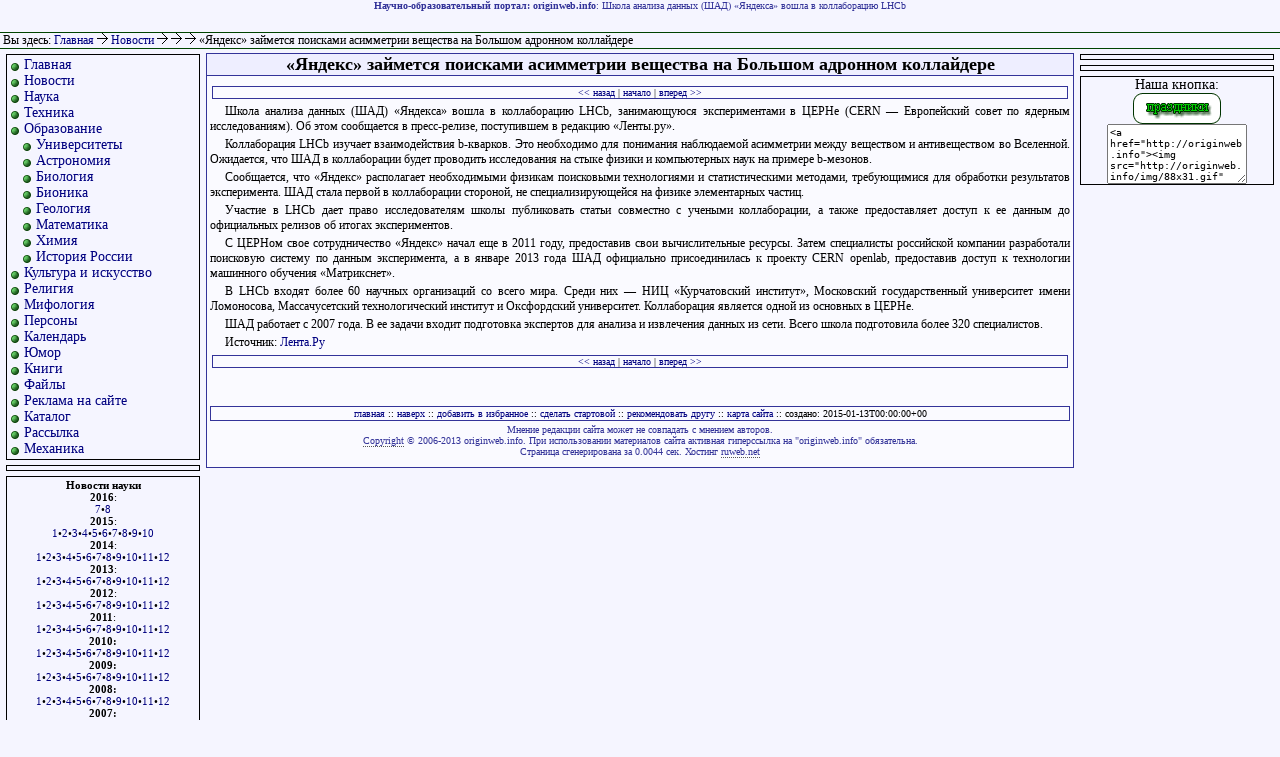

--- FILE ---
content_type: text/html
request_url: http://originweb.info/news/2015/01/13_yandex_zaymetsja_poiskami_asimmetrii_veshestva_na_bolshom_adronnom_kollaydere.html
body_size: 4305
content:


<html>

<head>
<title>«Яндекс» займется поисками асимметрии вещества на Большом адронном коллайдере</title>
<meta name="keywords" content="«Яндекс» займется поисками асимметрии вещества на Большом адронном коллайдере">
<meta name="description" content="Школа анализа данных (ШАД) «Яндекса» вошла в коллаборацию LHCb">
<meta http-equiv=content-type content='text/html; charset=windows-1251'>
<meta name='yandex-verification' content='675da65914d7e684' />
<link REL='stylesheet' type='text/css' href='/res/style.css'>
</head>

<body>

<a name="#top"></a>

<div id="banner">
<strong>Научно-образовательный портал: originweb.info</strong>: Школа анализа данных (ШАД) «Яндекса» вошла в коллаборацию LHCb</div>

<div id="line">

&nbsp;Вы здесь: <a href="/">Главная</a> <b><img src="/img/ar.gif" alt="->"></b> <a href="/news.html">Новости
</a> <b><img src="/img/ar.gif" alt="->"></b> <a href="/news/2015.html"></a> <b><img src="/img/ar.gif" alt="->"></b> <a href="/news/2015/01.html"></a> <b><img src="/img/ar.gif" alt="->"></b> «Яндекс» займется поисками асимметрии вещества на Большом адронном коллайдере
</div>

<div id="leftcontent">

<div style="border:1px solid #000;margin:5px;padding:2px;font-size:14px;">
<ul>
<li class="m"> <a href="/">Главная</a>
<li class="m"> <a href="/news/">Новости</a>
<li class="m"> <a href="/science.html">Наука</a>
<li class="m"> <a href="/tech.html">Техника</a>
<li class="m"> <a href="/education.html">Образование</a>

<li class="m2"> <a href="/education/universities/russian.html">Университеты</a>
<li class="m2"> <a href="/education/astronomy.html">Астрономия</a>
<li class="m2"> <a href="/education/biology/">Биология</a>
<li class="m2"> <a href="/education/bionics/">Бионика</a>
<li class="m2"> <a href="/education/geology/">Геология</a>
<li class="m2"> <a href="/education/mathematics.html">Математика</a>
<li class="m2"> <a href="/education/chemistry.html">Химия</a>

<li class="m2"> <a href="/education/russian_history/">История России</a>

<li class="m"> <a href="/culture.html">Культура и искусство</a>
<li class="m"> <a href="/religion.html">Религия</a>
<li class="m"> <a href="/mythology.html">Мифология</a>
<li class="m"> <a href="/persons.html">Персоны</a>
<li class="m"> <a href="/calendar.html">Календарь</a>
<li class="m"> <a href="/jokes.html">Юмор</a>
<li class="m"> <a href="/books.html">Книги</a>
<li class="m"> <a href="/download.html">Файлы</a>
<li class="m"> <a href="/adv.html">Реклама на сайте</a>
<li class="m"> <a href="/catalogue.html">Каталог</a>
<li class="m"> <a href="/mail_list/">Рассылка</a>

<li class="m"> <a href="/mechanics/">Механика</a>
</ul>
</div>

<div style="border:1px solid #000;margin:5px;padding:2px;font-size:10px;">

<ul>
<li class="m"><script type="text/javascript">
<!--
var _acic={dataProvider:10};(function(){var e=document.createElement("script");e.type="text/javascript";e.async=true;e.src="https://www.acint.net/aci.js";var t=document.getElementsByTagName("script")[0];t.parentNode.insertBefore(e,t)})()
//-->
</script>
</ul>

</div>

<div style="border:1px solid #000;margin:5px;padding:2px;font-size:11px;text-align:center;">
<strong>Новости науки</strong><br />
<strong>2016</strong>:<br />
<a href="/news/2016/07/">7</a>&#149;<a href="/news/2016/08/">8</a><br />
<strong>2015</strong>:<br />
<a href="/news/2015/01/">1</a>&#149;<a href="/news/2015/02/">2</a>&#149;<a href="/news/2015/03/">3</a>&#149;<a href="/news/2015/04/">4</a>&#149;<a href="/news/2015/05/">5</a>&#149;<a href="/news/2015/06/">6</a>&#149;<a href="/news/2015/07/">7</a>&#149;<a href="/news/2015/08/">8</a>&#149;<a href="/news/2015/09/">9</a>&#149;<a href="/news/2015/10/">10</a>
<br /><strong>2014</strong>:<br />
<a href="/news/2014/01/">1</a>&#149;<a href="/news/2014/02/">2</a>&#149;<a href="/news/2014/03/">3</a>&#149;<a href="/news/2014/04/">4</a>&#149;<a href="/news/2014/05/">5</a>&#149;<a href="/news/2014/06/">6</a>&#149;<a href="/news/2014/07/">7</a>&#149;<a href="/news/2014/08/">8</a>&#149;<a href="/news/2014/09/">9</a>&#149;<a href="/news/2014/10/">10</a>&#149;<a href="/news/2014/11/">11</a>&#149;<a href="/news/2014/12/">12</a>
<br /><strong>2013</strong>:<br />
<a href="/news/2013/01/">1</a>&#149;<a href="/news/2013/02/">2</a>&#149;<a href="/news/2013/03/">3</a>&#149;<a href="/news/2013/04/">4</a>&#149;<a href="/news/2013/05/">5</a>&#149;<a href="/news/2013/06/">6</a>&#149;<a href="/news/2013/07/">7</a>&#149;<a href="/news/2013/08/">8</a>&#149;<a href="/news/2013/09/">9</a>&#149;<a href="/news/2013/10/">10</a>&#149;<a href="/news/2013/11/">11</a>&#149;<a href="/news/2013/12/">12</a>
<br /><strong>2012</strong>:<br />
<a href="/news/2012/01/">1</a>&#149;<a href="/news/2012/02/">2</a>&#149;<a href="/news/2012/03/">3</a>&#149;<a href="/news/2012/04/">4</a>&#149;<a href="/news/2012/05/">5</a>&#149;<a href="/news/2012/06/">6</a>&#149;<a href="/news/2012/07/">7</a>&#149;<a href="/news/2012/08/">8</a>&#149;<a href="/news/2012/09/">9</a>&#149;<a href="/news/2012/10/">10</a>&#149;<a href="/news/2012/11/">11</a>&#149;<a href="/news/2012/12/">12</a>
<br /><strong>2011</strong>:<br />
<a href="/news/2011/01/">1</a>&#149;<a href="/news/2011/02/">2</a>&#149;<a href="/news/2011/03/">3</a>&#149;<a href="/news/2011/04/">4</a>&#149;<a href="/news/2011/05/">5</a>&#149;<a href="/news/2011/06/">6</a>&#149;<a href="/news/2011/07/">7</a>&#149;<a href="/news/2011/08/">8</a>&#149;<a href="/news/2011/09/">9</a>&#149;<a href="/news/2011/10/">10</a>&#149;<a href="/news/2011/11/">11</a>&#149;<a href="/news/2011/12/">12</a>
<br /><strong>2010:</strong><br />
<a href="/news/2010/01.html">1</a>&#149;<a href="/news/2010/02.html">2</a>&#149;<a href="/news/2010/03.html">3</a>&#149;<a href="/news/2010/04.html">4</a>&#149;<a href="/news/2010/05.html">5</a>&#149;<a href="/news/2010/06.html">6</a>&#149;<a href="/news/2010/07.html">7</a>&#149;<a href="/news/2010/08.html">8</a>&#149;<a href="/news/2010/09.html">9</a>&#149;<a href="/news/2010/10.html">10</a>&#149;<a href="/news/2010/11.html">11</a>&#149;<a href="/news/2010/12.html">12</a>
<br/><strong>2009:</strong><br/>
<a href="/news/2009/01.html">1</a>&#149;<a href="/news/2009/02.html">2</a>&#149;<a href="/news/2009/03.html">3</a>&#149;<a href="/news/2009/04.html">4</a>&#149;<a href="/news/2009/05.html">5</a>&#149;<a href="/news/2009/06/">6</a>&#149;<a href="/news/2009/07.html">7</a>&#149;<a href="/news/2009/08.html">8</a>&#149;<a href="/news/2009/09/">9</a>&#149;<a href="/news/2009/10/">10</a>&#149;<a href="/news/2009/11.html">11</a>&#149;<a href="/news/2009/12/">12</a>
<br/><strong>2008:</strong><br/><a href="/news/2008/01/">1</a>&#149;<a href="/news/2008/02.html">2</a>&#149;<a href="/news/2008/03.html">3</a>&#149;<a href="/news/2008/04.html">4</a>&#149;<a href="/news/2008/05.html">5</a>&#149;<a href="/news/2008/06.html">6</a>&#149;<a href="/news/2008/07.html">7</a>&#149;<a href="/news/2008/08.html">8</a>&#149;<a href="/news/2008/09.html">9</a>&#149;<a href="/news/2008/10.html">10</a>&#149;<a href="/news/2008/11.html">11</a>&#149;<a href="/news/2008/12.html">12</a>
<br/><strong>2007:</strong><br/><a href="/news/2007/01.html">1</a>&#149;<a href="/news/2007/02.html">2</a>&#149;<a href="/news/2007/03.html">3</a>&#149;<a href="/news/2007/04.html">4</a>&#149;<a href="/news/2007/05/">5</a>&#149;<a href="/news/2007/06.html">6</a>&#149;<a href="/news/2007/07.html">7</a>&#149;<a href="/news/2007/08.html">8</a>&#149;<a href="/news/2007/09/">9</a>&#149;<a href="/news/2007/10.html">10</a>&#149;<a href="/news/2007/11/">11</a>&#149;<a href="/news/2007/12/">12</a>
<br/><strong>2006:</strong><br/><a href="/news/2006/01/">1</a></strong>&#149;<a href="/news/2006/02/">2</a>&#149;<a href="/news/2006/03/">3</a>&#149;<a href="/news/2006/04/">4</a>&#149;<a href="/news/2006/05.html">5</a>&#149;<a href="/news/2006/06.html">6</a>&#149;<a href="/news/2006/07.html">7</a>&#149;<a href="/news/2006/08.html">8</a>&#149;<a href="/news/2006/09.html">9</a>&#149;<a href="/news/2006/10.html">10</a>&#149;<a href="/news/2006/11/">11</a>&#149;<a href="/news/2006/12.html">12</a>
</div>


<div align="center">
<noindex>
<!--Rating@Mail.ru COUNTEr--><a target=_top
href="/redir.php?url=http://top.mail.ru/jump?from=1068991"><img
src="http://df.c4.b0.a1.top.list.ru/counter?id=1068991;t=87"
border=0 height=18 width=88
alt="Рейтинг@Mail.ru"/></a><!--/COUNTER-->

<!--LiveInternet counter--><script type="text/javascript"><!--
document.write('<a href="/redir.php?url=http://www.liveinternet.ru/click" '+
'target=_blank><img src="http://counter.yadro.ru/hit?t26.14;r'+
escape(document.referrer)+((typeof(screen)=='undefined')?'':
';s'+screen.width+'*'+screen.height+'*'+(screen.colorDepth?
screen.colorDepth:screen.pixelDepth))+';u'+escape(document.URL)+
';'+Math.random()+
'" alt="" title="LiveInternet: показано число посетителей за сегодн\я" '+
'border=0 width=88 height=15><\/a>')//--></script><!--/LiveInternet-->
</noindex>

</div>

</div>

<div id="centercontent">

<index>
<h1>«Яндекс» займется поисками асимметрии вещества на Большом адронном коллайдере</h1>



<div class="nav"><a href="13_v_antarktide_obnaruzhen_sled_upavshego_meteorita.html" title="В Антарктиде обнаружен след упавшего метеорита">&lt;&lt; назад</a> | <a href="./">начало</a> | <a href="14_chelovecheskaja_rech_pojavilas_blagodarja_orudijam_dlja_razdelki_tush.html" title="Человеческая речь появилась благодаря орудиям для разделки туш">вперед &gt;&gt;</a></div>
<p>Школа анализа данных (ШАД) «Яндекса» вошла в коллаборацию LHCb, занимающуюся экспериментами в ЦЕРНе (CERN — Европейский совет по ядерным исследованиям). Об этом сообщается в пресс-релизе, поступившем в редакцию «Ленты.ру».

<p>Коллаборация LHCb изучает взаимодействия b-кварков. Это необходимо для понимания наблюдаемой асимметрии между веществом и антивеществом во Вселенной. Ожидается, что ШАД в коллаборации будет проводить исследования на стыке физики и компьютерных наук на примере b-мезонов.

<p>Сообщается, что «Яндекс» располагает необходимыми физикам поисковыми технологиями и статистическими методами, требующимися для обработки результатов эксперимента. ШАД стала первой в коллаборации стороной, не специализирующейся на физике элементарных частиц.

<p>Участие в LHCb дает право исследователям школы публиковать статьи совместно с учеными коллаборации, а также предоставляет доступ к ее данным до официальных релизов об итогах экспериментов.

<p>С ЦЕРНом свое сотрудничество «Яндекс» начал еще в 2011 году, предоставив свои вычислительные ресурсы. Затем специалисты российской компании разработали поисковую систему по данным эксперимента, а в январе 2013 года ШАД официально присоединилась к проекту CERN openlab, предоставив доступ к технологии машинного обучения «Матрикснет».

<p>В LHCb входят более 60 научных организаций со всего мира. Среди них — НИЦ «Курчатовский институт», Московский государственный университет имени Ломоносова, Массачусетский технологический институт и Оксфордский университет. Коллаборация является одной из основных в ЦЕРНе.

<p>ШАД работает с 2007 года. В ее задачи входит подготовка экспертов для анализа и извлечения данных из сети. Всего школа подготовила более 320 специалистов.

<noindex><p><span class="source">Источник: <a href="http://lenta.ru/" target="_blank">Лента.Ру</a></span></noindex>
<div class="nav"><a href="13_v_antarktide_obnaruzhen_sled_upavshego_meteorita.html" title="В Антарктиде обнаружен след упавшего метеорита">&lt;&lt; назад</a> | <a href="./">начало</a> | <a href="14_chelovecheskaja_rech_pojavilas_blagodarja_orudijam_dlja_razdelki_tush.html" title="Человеческая речь появилась благодаря орудиям для разделки туш">вперед &gt;&gt;</a></div>


</index>


<br />
<br />

<div class="adv">
<a href="http://originweb.info">главная</a> ::
<a href="#top">наверх</a> ::
<a href="#" onClick="javascript:window.external.AddFavorite('http://originweb.info/','originweb.info - научно-образовательный портал')">добавить в избранное</a> ::
<a href="#" onClick="this.style.behavior='url(#default#homepage)';this.setHomePage('http://originweb.info/');">сделать стартовой</a> ::
<a href="mailto:?subject=интересная&nbsp;статья&body=http://originweb.info">рекомендовать другу</a> ::
<a href="/map.html">карта сайта</a>

:: создано: 2015-01-13T00:00:00+00
</div>

<div id="rightcontent">



<script async="async" src="https://w.uptolike.com/widgets/v1/zp.js?pid=tlb0b055f0afc2d34221c178a2d99cbf71f87f59dc" type="text/javascript"></script>
<div style="border:1px solid #000;margin:5px;padding:2px;font-size:10px;">
</div>

<div style="border:1px solid #000;margin:5px;padding:2px;font-size:10px;">


</div>

<div style="border:1px solid #000;text-align:center;font-size:14px;margin:5px;">Наша кнопка:<br>
<img src="http://originweb.info/img/88x31.gif" width="88" height="31" alt="Научно-образовательный портал" border="0">
<style>
.textarea{
width:140px;
height:60px;
font-size:10px;
border: 1px solid $afa;
}
</style>
<textarea class="textarea" onClick="javascript:this.select()">
&lt;a href="http://originweb.info"&gt;&lt;img src="http://originweb.info/img/88x31.gif" width="88" height="31" alt="Научно-образовательный портал" border="0"&gt;&lt;/a&gt;
</textarea>
<script async="async" src="https://w.uptolike.com/widgets/v1/zp.js?pid=604762" type="text/javascript"></script>
</div>

</div>

<div id="footer">
Мнение редакции сайта может не совпадать с мнением авторов.<br>
<a href="/copyright.html">Copyright</a> &copy; 2006-2013 originweb.info. При использовании материалов сайта активная гиперссылка на "originweb.info" обязательна.<br>
Страница сгенерирована за 0.0044 сек. Хостинг <noindex><a href="http://ruweb.net/?from=2675" target="_blank">ruweb.net</a></noindex>
</div>

</body>

</html>


--- FILE ---
content_type: application/javascript;charset=utf-8
request_url: https://w.uptolike.com/widgets/v1/version.js?cb=cb__utl_cb_share_1769175727503579
body_size: 396
content:
cb__utl_cb_share_1769175727503579('1ea92d09c43527572b24fe052f11127b');